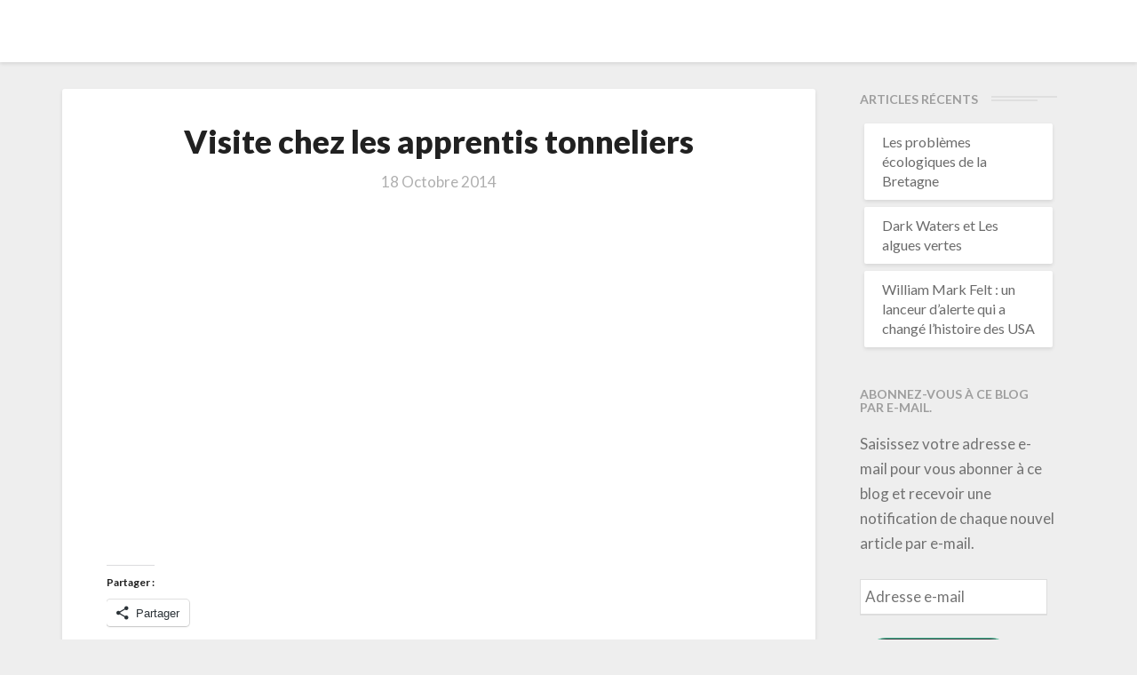

--- FILE ---
content_type: text/html; charset=UTF-8
request_url: https://classemediadupaty.org/2014/10/18/visite-chez-les-apprentis-tonneliers/
body_size: 16534
content:
<!DOCTYPE html>
<html xmlns="http://www.w3.org/1999/xhtml" lang="fr-FR">
<head>
  <meta charset="UTF-8" />
  <meta name="viewport" content="width=device-width" />
  <link rel="profile" href="http://gmpg.org/xfn/11" />
  <link rel="pingback" href="https://classemediadupaty.org/xmlrpc.php" />

  <title>Visite chez les apprentis tonneliers</title>
<meta name='robots' content='max-image-preview:large' />
<link rel='dns-prefetch' href='//secure.gravatar.com' />
<link rel='dns-prefetch' href='//stats.wp.com' />
<link rel='dns-prefetch' href='//fonts.googleapis.com' />
<link rel='dns-prefetch' href='//v0.wordpress.com' />
<link rel='dns-prefetch' href='//jetpack.wordpress.com' />
<link rel='dns-prefetch' href='//s0.wp.com' />
<link rel='dns-prefetch' href='//public-api.wordpress.com' />
<link rel='dns-prefetch' href='//0.gravatar.com' />
<link rel='dns-prefetch' href='//1.gravatar.com' />
<link rel='dns-prefetch' href='//2.gravatar.com' />
<link rel='dns-prefetch' href='//widgets.wp.com' />
<link rel='preconnect' href='//i0.wp.com' />
<link rel="alternate" type="application/rss+xml" title=" &raquo; Flux" href="https://classemediadupaty.org/feed/" />
<link rel="alternate" type="application/rss+xml" title=" &raquo; Flux des commentaires" href="https://classemediadupaty.org/comments/feed/" />
<link rel="alternate" type="application/rss+xml" title=" &raquo; Visite chez les apprentis tonneliers Flux des commentaires" href="https://classemediadupaty.org/2014/10/18/visite-chez-les-apprentis-tonneliers/feed/" />
<link rel="alternate" title="oEmbed (JSON)" type="application/json+oembed" href="https://classemediadupaty.org/wp-json/oembed/1.0/embed?url=https%3A%2F%2Fclassemediadupaty.org%2F2014%2F10%2F18%2Fvisite-chez-les-apprentis-tonneliers%2F" />
<link rel="alternate" title="oEmbed (XML)" type="text/xml+oembed" href="https://classemediadupaty.org/wp-json/oembed/1.0/embed?url=https%3A%2F%2Fclassemediadupaty.org%2F2014%2F10%2F18%2Fvisite-chez-les-apprentis-tonneliers%2F&#038;format=xml" />
<style id='wp-img-auto-sizes-contain-inline-css' type='text/css'>
img:is([sizes=auto i],[sizes^="auto," i]){contain-intrinsic-size:3000px 1500px}
/*# sourceURL=wp-img-auto-sizes-contain-inline-css */
</style>
<style id='wp-emoji-styles-inline-css' type='text/css'>

	img.wp-smiley, img.emoji {
		display: inline !important;
		border: none !important;
		box-shadow: none !important;
		height: 1em !important;
		width: 1em !important;
		margin: 0 0.07em !important;
		vertical-align: -0.1em !important;
		background: none !important;
		padding: 0 !important;
	}
/*# sourceURL=wp-emoji-styles-inline-css */
</style>
<style id='wp-block-library-inline-css' type='text/css'>
:root{--wp-block-synced-color:#7a00df;--wp-block-synced-color--rgb:122,0,223;--wp-bound-block-color:var(--wp-block-synced-color);--wp-editor-canvas-background:#ddd;--wp-admin-theme-color:#007cba;--wp-admin-theme-color--rgb:0,124,186;--wp-admin-theme-color-darker-10:#006ba1;--wp-admin-theme-color-darker-10--rgb:0,107,160.5;--wp-admin-theme-color-darker-20:#005a87;--wp-admin-theme-color-darker-20--rgb:0,90,135;--wp-admin-border-width-focus:2px}@media (min-resolution:192dpi){:root{--wp-admin-border-width-focus:1.5px}}.wp-element-button{cursor:pointer}:root .has-very-light-gray-background-color{background-color:#eee}:root .has-very-dark-gray-background-color{background-color:#313131}:root .has-very-light-gray-color{color:#eee}:root .has-very-dark-gray-color{color:#313131}:root .has-vivid-green-cyan-to-vivid-cyan-blue-gradient-background{background:linear-gradient(135deg,#00d084,#0693e3)}:root .has-purple-crush-gradient-background{background:linear-gradient(135deg,#34e2e4,#4721fb 50%,#ab1dfe)}:root .has-hazy-dawn-gradient-background{background:linear-gradient(135deg,#faaca8,#dad0ec)}:root .has-subdued-olive-gradient-background{background:linear-gradient(135deg,#fafae1,#67a671)}:root .has-atomic-cream-gradient-background{background:linear-gradient(135deg,#fdd79a,#004a59)}:root .has-nightshade-gradient-background{background:linear-gradient(135deg,#330968,#31cdcf)}:root .has-midnight-gradient-background{background:linear-gradient(135deg,#020381,#2874fc)}:root{--wp--preset--font-size--normal:16px;--wp--preset--font-size--huge:42px}.has-regular-font-size{font-size:1em}.has-larger-font-size{font-size:2.625em}.has-normal-font-size{font-size:var(--wp--preset--font-size--normal)}.has-huge-font-size{font-size:var(--wp--preset--font-size--huge)}.has-text-align-center{text-align:center}.has-text-align-left{text-align:left}.has-text-align-right{text-align:right}.has-fit-text{white-space:nowrap!important}#end-resizable-editor-section{display:none}.aligncenter{clear:both}.items-justified-left{justify-content:flex-start}.items-justified-center{justify-content:center}.items-justified-right{justify-content:flex-end}.items-justified-space-between{justify-content:space-between}.screen-reader-text{border:0;clip-path:inset(50%);height:1px;margin:-1px;overflow:hidden;padding:0;position:absolute;width:1px;word-wrap:normal!important}.screen-reader-text:focus{background-color:#ddd;clip-path:none;color:#444;display:block;font-size:1em;height:auto;left:5px;line-height:normal;padding:15px 23px 14px;text-decoration:none;top:5px;width:auto;z-index:100000}html :where(.has-border-color){border-style:solid}html :where([style*=border-top-color]){border-top-style:solid}html :where([style*=border-right-color]){border-right-style:solid}html :where([style*=border-bottom-color]){border-bottom-style:solid}html :where([style*=border-left-color]){border-left-style:solid}html :where([style*=border-width]){border-style:solid}html :where([style*=border-top-width]){border-top-style:solid}html :where([style*=border-right-width]){border-right-style:solid}html :where([style*=border-bottom-width]){border-bottom-style:solid}html :where([style*=border-left-width]){border-left-style:solid}html :where(img[class*=wp-image-]){height:auto;max-width:100%}:where(figure){margin:0 0 1em}html :where(.is-position-sticky){--wp-admin--admin-bar--position-offset:var(--wp-admin--admin-bar--height,0px)}@media screen and (max-width:600px){html :where(.is-position-sticky){--wp-admin--admin-bar--position-offset:0px}}

/*# sourceURL=wp-block-library-inline-css */
</style><link rel='stylesheet' id='wpsite_follow_us_badges_widget_css-css' href='https://classemediadupaty.org/wp-content/plugins/wpsite-follow-us-badges/css/wpsite-follow-us-badges.css?ver=3.1.10' type='text/css' media='all' />
<style id='global-styles-inline-css' type='text/css'>
:root{--wp--preset--aspect-ratio--square: 1;--wp--preset--aspect-ratio--4-3: 4/3;--wp--preset--aspect-ratio--3-4: 3/4;--wp--preset--aspect-ratio--3-2: 3/2;--wp--preset--aspect-ratio--2-3: 2/3;--wp--preset--aspect-ratio--16-9: 16/9;--wp--preset--aspect-ratio--9-16: 9/16;--wp--preset--color--black: #000000;--wp--preset--color--cyan-bluish-gray: #abb8c3;--wp--preset--color--white: #ffffff;--wp--preset--color--pale-pink: #f78da7;--wp--preset--color--vivid-red: #cf2e2e;--wp--preset--color--luminous-vivid-orange: #ff6900;--wp--preset--color--luminous-vivid-amber: #fcb900;--wp--preset--color--light-green-cyan: #7bdcb5;--wp--preset--color--vivid-green-cyan: #00d084;--wp--preset--color--pale-cyan-blue: #8ed1fc;--wp--preset--color--vivid-cyan-blue: #0693e3;--wp--preset--color--vivid-purple: #9b51e0;--wp--preset--gradient--vivid-cyan-blue-to-vivid-purple: linear-gradient(135deg,rgb(6,147,227) 0%,rgb(155,81,224) 100%);--wp--preset--gradient--light-green-cyan-to-vivid-green-cyan: linear-gradient(135deg,rgb(122,220,180) 0%,rgb(0,208,130) 100%);--wp--preset--gradient--luminous-vivid-amber-to-luminous-vivid-orange: linear-gradient(135deg,rgb(252,185,0) 0%,rgb(255,105,0) 100%);--wp--preset--gradient--luminous-vivid-orange-to-vivid-red: linear-gradient(135deg,rgb(255,105,0) 0%,rgb(207,46,46) 100%);--wp--preset--gradient--very-light-gray-to-cyan-bluish-gray: linear-gradient(135deg,rgb(238,238,238) 0%,rgb(169,184,195) 100%);--wp--preset--gradient--cool-to-warm-spectrum: linear-gradient(135deg,rgb(74,234,220) 0%,rgb(151,120,209) 20%,rgb(207,42,186) 40%,rgb(238,44,130) 60%,rgb(251,105,98) 80%,rgb(254,248,76) 100%);--wp--preset--gradient--blush-light-purple: linear-gradient(135deg,rgb(255,206,236) 0%,rgb(152,150,240) 100%);--wp--preset--gradient--blush-bordeaux: linear-gradient(135deg,rgb(254,205,165) 0%,rgb(254,45,45) 50%,rgb(107,0,62) 100%);--wp--preset--gradient--luminous-dusk: linear-gradient(135deg,rgb(255,203,112) 0%,rgb(199,81,192) 50%,rgb(65,88,208) 100%);--wp--preset--gradient--pale-ocean: linear-gradient(135deg,rgb(255,245,203) 0%,rgb(182,227,212) 50%,rgb(51,167,181) 100%);--wp--preset--gradient--electric-grass: linear-gradient(135deg,rgb(202,248,128) 0%,rgb(113,206,126) 100%);--wp--preset--gradient--midnight: linear-gradient(135deg,rgb(2,3,129) 0%,rgb(40,116,252) 100%);--wp--preset--font-size--small: 13px;--wp--preset--font-size--medium: 20px;--wp--preset--font-size--large: 36px;--wp--preset--font-size--x-large: 42px;--wp--preset--spacing--20: 0.44rem;--wp--preset--spacing--30: 0.67rem;--wp--preset--spacing--40: 1rem;--wp--preset--spacing--50: 1.5rem;--wp--preset--spacing--60: 2.25rem;--wp--preset--spacing--70: 3.38rem;--wp--preset--spacing--80: 5.06rem;--wp--preset--shadow--natural: 6px 6px 9px rgba(0, 0, 0, 0.2);--wp--preset--shadow--deep: 12px 12px 50px rgba(0, 0, 0, 0.4);--wp--preset--shadow--sharp: 6px 6px 0px rgba(0, 0, 0, 0.2);--wp--preset--shadow--outlined: 6px 6px 0px -3px rgb(255, 255, 255), 6px 6px rgb(0, 0, 0);--wp--preset--shadow--crisp: 6px 6px 0px rgb(0, 0, 0);}:where(.is-layout-flex){gap: 0.5em;}:where(.is-layout-grid){gap: 0.5em;}body .is-layout-flex{display: flex;}.is-layout-flex{flex-wrap: wrap;align-items: center;}.is-layout-flex > :is(*, div){margin: 0;}body .is-layout-grid{display: grid;}.is-layout-grid > :is(*, div){margin: 0;}:where(.wp-block-columns.is-layout-flex){gap: 2em;}:where(.wp-block-columns.is-layout-grid){gap: 2em;}:where(.wp-block-post-template.is-layout-flex){gap: 1.25em;}:where(.wp-block-post-template.is-layout-grid){gap: 1.25em;}.has-black-color{color: var(--wp--preset--color--black) !important;}.has-cyan-bluish-gray-color{color: var(--wp--preset--color--cyan-bluish-gray) !important;}.has-white-color{color: var(--wp--preset--color--white) !important;}.has-pale-pink-color{color: var(--wp--preset--color--pale-pink) !important;}.has-vivid-red-color{color: var(--wp--preset--color--vivid-red) !important;}.has-luminous-vivid-orange-color{color: var(--wp--preset--color--luminous-vivid-orange) !important;}.has-luminous-vivid-amber-color{color: var(--wp--preset--color--luminous-vivid-amber) !important;}.has-light-green-cyan-color{color: var(--wp--preset--color--light-green-cyan) !important;}.has-vivid-green-cyan-color{color: var(--wp--preset--color--vivid-green-cyan) !important;}.has-pale-cyan-blue-color{color: var(--wp--preset--color--pale-cyan-blue) !important;}.has-vivid-cyan-blue-color{color: var(--wp--preset--color--vivid-cyan-blue) !important;}.has-vivid-purple-color{color: var(--wp--preset--color--vivid-purple) !important;}.has-black-background-color{background-color: var(--wp--preset--color--black) !important;}.has-cyan-bluish-gray-background-color{background-color: var(--wp--preset--color--cyan-bluish-gray) !important;}.has-white-background-color{background-color: var(--wp--preset--color--white) !important;}.has-pale-pink-background-color{background-color: var(--wp--preset--color--pale-pink) !important;}.has-vivid-red-background-color{background-color: var(--wp--preset--color--vivid-red) !important;}.has-luminous-vivid-orange-background-color{background-color: var(--wp--preset--color--luminous-vivid-orange) !important;}.has-luminous-vivid-amber-background-color{background-color: var(--wp--preset--color--luminous-vivid-amber) !important;}.has-light-green-cyan-background-color{background-color: var(--wp--preset--color--light-green-cyan) !important;}.has-vivid-green-cyan-background-color{background-color: var(--wp--preset--color--vivid-green-cyan) !important;}.has-pale-cyan-blue-background-color{background-color: var(--wp--preset--color--pale-cyan-blue) !important;}.has-vivid-cyan-blue-background-color{background-color: var(--wp--preset--color--vivid-cyan-blue) !important;}.has-vivid-purple-background-color{background-color: var(--wp--preset--color--vivid-purple) !important;}.has-black-border-color{border-color: var(--wp--preset--color--black) !important;}.has-cyan-bluish-gray-border-color{border-color: var(--wp--preset--color--cyan-bluish-gray) !important;}.has-white-border-color{border-color: var(--wp--preset--color--white) !important;}.has-pale-pink-border-color{border-color: var(--wp--preset--color--pale-pink) !important;}.has-vivid-red-border-color{border-color: var(--wp--preset--color--vivid-red) !important;}.has-luminous-vivid-orange-border-color{border-color: var(--wp--preset--color--luminous-vivid-orange) !important;}.has-luminous-vivid-amber-border-color{border-color: var(--wp--preset--color--luminous-vivid-amber) !important;}.has-light-green-cyan-border-color{border-color: var(--wp--preset--color--light-green-cyan) !important;}.has-vivid-green-cyan-border-color{border-color: var(--wp--preset--color--vivid-green-cyan) !important;}.has-pale-cyan-blue-border-color{border-color: var(--wp--preset--color--pale-cyan-blue) !important;}.has-vivid-cyan-blue-border-color{border-color: var(--wp--preset--color--vivid-cyan-blue) !important;}.has-vivid-purple-border-color{border-color: var(--wp--preset--color--vivid-purple) !important;}.has-vivid-cyan-blue-to-vivid-purple-gradient-background{background: var(--wp--preset--gradient--vivid-cyan-blue-to-vivid-purple) !important;}.has-light-green-cyan-to-vivid-green-cyan-gradient-background{background: var(--wp--preset--gradient--light-green-cyan-to-vivid-green-cyan) !important;}.has-luminous-vivid-amber-to-luminous-vivid-orange-gradient-background{background: var(--wp--preset--gradient--luminous-vivid-amber-to-luminous-vivid-orange) !important;}.has-luminous-vivid-orange-to-vivid-red-gradient-background{background: var(--wp--preset--gradient--luminous-vivid-orange-to-vivid-red) !important;}.has-very-light-gray-to-cyan-bluish-gray-gradient-background{background: var(--wp--preset--gradient--very-light-gray-to-cyan-bluish-gray) !important;}.has-cool-to-warm-spectrum-gradient-background{background: var(--wp--preset--gradient--cool-to-warm-spectrum) !important;}.has-blush-light-purple-gradient-background{background: var(--wp--preset--gradient--blush-light-purple) !important;}.has-blush-bordeaux-gradient-background{background: var(--wp--preset--gradient--blush-bordeaux) !important;}.has-luminous-dusk-gradient-background{background: var(--wp--preset--gradient--luminous-dusk) !important;}.has-pale-ocean-gradient-background{background: var(--wp--preset--gradient--pale-ocean) !important;}.has-electric-grass-gradient-background{background: var(--wp--preset--gradient--electric-grass) !important;}.has-midnight-gradient-background{background: var(--wp--preset--gradient--midnight) !important;}.has-small-font-size{font-size: var(--wp--preset--font-size--small) !important;}.has-medium-font-size{font-size: var(--wp--preset--font-size--medium) !important;}.has-large-font-size{font-size: var(--wp--preset--font-size--large) !important;}.has-x-large-font-size{font-size: var(--wp--preset--font-size--x-large) !important;}
/*# sourceURL=global-styles-inline-css */
</style>

<style id='classic-theme-styles-inline-css' type='text/css'>
/*! This file is auto-generated */
.wp-block-button__link{color:#fff;background-color:#32373c;border-radius:9999px;box-shadow:none;text-decoration:none;padding:calc(.667em + 2px) calc(1.333em + 2px);font-size:1.125em}.wp-block-file__button{background:#32373c;color:#fff;text-decoration:none}
/*# sourceURL=/wp-includes/css/classic-themes.min.css */
</style>
<link rel='stylesheet' id='writers-googlefonts-css' href='//fonts.googleapis.com/css?family=Lato:400,400italic,600,600italic,700,700i,900' type='text/css' media='all' />
<link rel='stylesheet' id='bootstrap-css' href='https://classemediadupaty.org/wp-content/themes/writers/css/bootstrap.css?ver=6.9' type='text/css' media='all' />
<link rel='stylesheet' id='writers-style-css' href='https://classemediadupaty.org/wp-content/themes/writers/style.css?ver=6.9' type='text/css' media='all' />
<link rel='stylesheet' id='font-awesome-css' href='https://classemediadupaty.org/wp-content/themes/writers/font-awesome/css/font-awesome.min.css?ver=6.9' type='text/css' media='all' />
<link rel='stylesheet' id='jetpack_likes-css' href='https://classemediadupaty.org/wp-content/plugins/jetpack/modules/likes/style.css?ver=15.4' type='text/css' media='all' />
<link rel='stylesheet' id='jetpack-subscriptions-css' href='https://classemediadupaty.org/wp-content/plugins/jetpack/_inc/build/subscriptions/subscriptions.min.css?ver=15.4' type='text/css' media='all' />
<link rel='stylesheet' id='newsletter-css' href='https://classemediadupaty.org/wp-content/plugins/newsletter/style.css?ver=9.1.0' type='text/css' media='all' />
<link rel='stylesheet' id='sharedaddy-css' href='https://classemediadupaty.org/wp-content/plugins/jetpack/modules/sharedaddy/sharing.css?ver=15.4' type='text/css' media='all' />
<link rel='stylesheet' id='social-logos-css' href='https://classemediadupaty.org/wp-content/plugins/jetpack/_inc/social-logos/social-logos.min.css?ver=15.4' type='text/css' media='all' />
<script type="text/javascript" src="https://classemediadupaty.org/wp-includes/js/jquery/jquery.min.js?ver=3.7.1" id="jquery-core-js"></script>
<script type="text/javascript" src="https://classemediadupaty.org/wp-includes/js/jquery/jquery-migrate.min.js?ver=3.4.1" id="jquery-migrate-js"></script>
<link rel="https://api.w.org/" href="https://classemediadupaty.org/wp-json/" /><link rel="alternate" title="JSON" type="application/json" href="https://classemediadupaty.org/wp-json/wp/v2/posts/1734" /><link rel="EditURI" type="application/rsd+xml" title="RSD" href="https://classemediadupaty.org/xmlrpc.php?rsd" />
<meta name="generator" content="WordPress 6.9" />
<link rel="canonical" href="https://classemediadupaty.org/2014/10/18/visite-chez-les-apprentis-tonneliers/" />
<link rel='shortlink' href='https://wp.me/p6SXX1-rY' />
	<style>img#wpstats{display:none}</style>
			<style type="text/css">	.site-header { background: ; }.footer-widgets h3 { color: ; }.site-footer { background: ; }.footer-widget-wrapper { background: ; } .row.site-info { color: ; } #secondary h3.widget-title, #secondary h4.widget-title { color: ; } #secondary .widget li, #secondary .textwidget, #secondary .tagcloud { background: ; } #secondary .widget a { color: ; } .navbar-default,.navbar-default li>.dropdown-menu, .navbar-default .navbar-nav .open .dropdown-menu > .active > a, .navbar-default .navbar-nav .open .dr { background-color: ; } .navbar-default .navbar-nav>li>a, .navbar-default li>.dropdown-menu>li>a { color: ; } .navbar-default .navbar-brand, .navbar-default .navbar-brand:hover, .navbar-default .navbar-brand:focus { color: ; } h1.entry-title, .entry-header .entry-title a { color: ; } .entry-content, .entry-summary, .post-feed-wrapper p { color: ; } h5.entry-date, h5.entry-date a { color: ; } .top-widgets { background: ; } .top-widgets h3 { color: ; } .top-widgets, .top-widgets p { color: ; } .bottom-widgets { background: ; } .bottom-widgets h3 { color: ; } .frontpage-site-title { color: ; } .frontpage-site-description { color: ; } .bottom-widgets, .bottom-widgets p { color: ; } .footer-widgets, .footer-widgets p { color: ; } .home .lh-nav-bg-transform .navbar-nav>li>a { color: ; } .home .lh-nav-bg-transform.navbar-default .navbar-brand { color: ; }
	body, #secondary h4.widget-title { background-color: ; }
	@media (max-width:767px){	 .lh-nav-bg-transform button.navbar-toggle, .navbar-toggle, .navbar-default .navbar-toggle:hover, .navbar-default .navbar-toggle:focus { background-color: ; } .home .lh-nav-bg-transform, .navbar-default .navbar-toggle .icon-bar, .navbar-default .navbar-toggle:focus .icon-bar, .navbar-default .navbar-toggle:hover .icon-bar { background-color:  !important; } .navbar-default .navbar-nav .open .dropdown-menu>li>a, .home .lh-nav-bg-transform .navbar-nav>li>a {color: ; } .home .lh-nav-bg-transform.navbar-default .navbar-brand { color: ; }}</style>
	<style type="text/css">.recentcomments a{display:inline !important;padding:0 !important;margin:0 !important;}</style>		<style type="text/css" id="writers-header-css">
				.site-header {
			background: url(https://classemediadupaty.org/wp-content/uploads/2023/01/cropped-IMG_6243-2-scaled-1.jpg) no-repeat scroll top;
								background-size: cover;
									}
												.site-title,
				.site-description {
					color: #fff;
				}
				.site-title::after{
					background: #fff;
					content:"";       
				}
				
				</style>
				
<!-- Jetpack Open Graph Tags -->
<meta property="og:type" content="article" />
<meta property="og:title" content="Visite chez les apprentis tonneliers" />
<meta property="og:url" content="https://classemediadupaty.org/2014/10/18/visite-chez-les-apprentis-tonneliers/" />
<meta property="og:description" content="Voir l&rsquo;article pour en savoir plus." />
<meta property="article:published_time" content="2014-10-18T07:33:03+00:00" />
<meta property="article:modified_time" content="2014-10-18T07:33:03+00:00" />
<meta property="og:image" content="http://img.youtube.com/vi/QIkTzeNGD_s/0.jpg" />
<meta property="og:image:secure_url" content="https://img.youtube.com/vi/QIkTzeNGD_s/0.jpg" />
<meta property="og:image:width" content="512" />
<meta property="og:image:height" content="512" />
<meta property="og:image:alt" content="" />
<meta property="og:locale" content="fr_FR" />
<meta property="og:video:type" content="text/html" />
<meta property="og:video" content="http://www.youtube.com/embed/QIkTzeNGD_s" />
<meta property="og:video:secure_url" content="https://www.youtube.com/embed/QIkTzeNGD_s" />
<meta name="twitter:text:title" content="Visite chez les apprentis tonneliers" />
<meta name="twitter:image" content="http://img.youtube.com/vi/QIkTzeNGD_s/0.jpg?w=640" />
<meta name="twitter:card" content="summary_large_image" />
<meta name="twitter:description" content="Vidéo." />

<!-- End Jetpack Open Graph Tags -->
<link rel="icon" href="https://i0.wp.com/classemediadupaty.org/wp-content/uploads/2018/10/cropped-logoarchimediaBAT.jpg?fit=32%2C32&#038;ssl=1" sizes="32x32" />
<link rel="icon" href="https://i0.wp.com/classemediadupaty.org/wp-content/uploads/2018/10/cropped-logoarchimediaBAT.jpg?fit=192%2C192&#038;ssl=1" sizes="192x192" />
<link rel="apple-touch-icon" href="https://i0.wp.com/classemediadupaty.org/wp-content/uploads/2018/10/cropped-logoarchimediaBAT.jpg?fit=180%2C180&#038;ssl=1" />
<meta name="msapplication-TileImage" content="https://i0.wp.com/classemediadupaty.org/wp-content/uploads/2018/10/cropped-logoarchimediaBAT.jpg?fit=270%2C270&#038;ssl=1" />
</head>

<body class="wp-singular post-template-default single single-post postid-1734 single-format-standard wp-theme-writers">
  <div id="page" class="hfeed site">
    <header id="masthead"  role="banner">
      <nav class="navbar lh-nav-bg-transform navbar-default navbar-fixed-top navbar-left" role="navigation"> 
        <!-- Brand and toggle get grouped for better mobile display --> 
        <div class="container" id="navigation_menu">
          <div class="navbar-header"> 


<!-- Beta, please use with care, only for developers, you need to add navigation links in the list
<script>
  (function($){
  
  $(".menu-icon").on("click", function(){
      $(this).toggleClass("open");
      $(".container").toggleClass("nav-open");
      $("nav ul li").toggleClass("animate");
  });
  
})(jQuery);
</script>
-->

<a href="https://classemediadupaty.org/">
  <div class="navbar-brand"></div></a>
</div> 

          </div><!--#container-->
        </nav>


        
    </header>    

 <div id="content" class="site-content"><div class="container">
	<div class="row">
		<div id="primary" class="col-md-9 content-area">
			<main id="main" role="main">
								
<article id="post-1734"  class="post-content post-1734 post type-post status-publish format-standard hentry category-classe-medias">

	

	<header class="entry-header">	

		<span class="screen-reader-text">Visite chez les apprentis tonneliers</span>

		



	<h1 class="entry-title">Visite chez les apprentis tonneliers</h1>

	<div class="entry-meta">
		<h5 class="entry-date"><time class="entry-date" datetime="2014-10-18T08:33:03+02:00" pubdate>18 octobre 2014 </time></h5>
	</div><!-- .entry-meta -->
</header><!-- .entry-header -->

<div class="entry-content">
	<p><iframe title="Tonnellerie" width="640" height="360" src="https://www.youtube.com/embed/QIkTzeNGD_s?feature=oembed" frameborder="0" allow="accelerometer; autoplay; clipboard-write; encrypted-media; gyroscope; picture-in-picture; web-share" referrerpolicy="strict-origin-when-cross-origin" allowfullscreen></iframe></p>
<div class="sharedaddy sd-sharing-enabled"><div class="robots-nocontent sd-block sd-social sd-social-icon-text sd-sharing"><h3 class="sd-title">Partager :</h3><div class="sd-content"><ul><li><a href="#" class="sharing-anchor sd-button share-more"><span>Partager</span></a></li><li class="share-end"></li></ul><div class="sharing-hidden"><div class="inner" style="display: none;"><ul><li class="share-facebook"><a rel="nofollow noopener noreferrer"
				data-shared="sharing-facebook-1734"
				class="share-facebook sd-button share-icon"
				href="https://classemediadupaty.org/2014/10/18/visite-chez-les-apprentis-tonneliers/?share=facebook"
				target="_blank"
				aria-labelledby="sharing-facebook-1734"
				>
				<span id="sharing-facebook-1734" hidden>Cliquez pour partager sur Facebook(ouvre dans une nouvelle fenêtre)</span>
				<span>Facebook</span>
			</a></li><li class="share-twitter"><a rel="nofollow noopener noreferrer"
				data-shared="sharing-twitter-1734"
				class="share-twitter sd-button share-icon"
				href="https://classemediadupaty.org/2014/10/18/visite-chez-les-apprentis-tonneliers/?share=twitter"
				target="_blank"
				aria-labelledby="sharing-twitter-1734"
				>
				<span id="sharing-twitter-1734" hidden>Cliquer pour partager sur X(ouvre dans une nouvelle fenêtre)</span>
				<span>X</span>
			</a></li><li class="share-jetpack-whatsapp"><a rel="nofollow noopener noreferrer"
				data-shared="sharing-whatsapp-1734"
				class="share-jetpack-whatsapp sd-button share-icon"
				href="https://classemediadupaty.org/2014/10/18/visite-chez-les-apprentis-tonneliers/?share=jetpack-whatsapp"
				target="_blank"
				aria-labelledby="sharing-whatsapp-1734"
				>
				<span id="sharing-whatsapp-1734" hidden>Cliquez pour partager sur WhatsApp(ouvre dans une nouvelle fenêtre)</span>
				<span>WhatsApp</span>
			</a></li><li class="share-tumblr"><a rel="nofollow noopener noreferrer"
				data-shared="sharing-tumblr-1734"
				class="share-tumblr sd-button share-icon"
				href="https://classemediadupaty.org/2014/10/18/visite-chez-les-apprentis-tonneliers/?share=tumblr"
				target="_blank"
				aria-labelledby="sharing-tumblr-1734"
				>
				<span id="sharing-tumblr-1734" hidden>Cliquez pour partager sur Tumblr(ouvre dans une nouvelle fenêtre)</span>
				<span>Tumblr</span>
			</a></li><li class="share-email"><a rel="nofollow noopener noreferrer"
				data-shared="sharing-email-1734"
				class="share-email sd-button share-icon"
				href="mailto:?subject=%5BArticle%20partag%C3%A9%5D%20Visite%20chez%20les%20apprentis%20tonneliers&#038;body=https%3A%2F%2Fclassemediadupaty.org%2F2014%2F10%2F18%2Fvisite-chez-les-apprentis-tonneliers%2F&#038;share=email"
				target="_blank"
				aria-labelledby="sharing-email-1734"
				data-email-share-error-title="Votre messagerie est-elle configurée ?" data-email-share-error-text="Si vous rencontrez des problèmes de partage par e-mail, votre messagerie n’est peut-être pas configurée pour votre navigateur. Vous devrez peut-être créer vous-même une nouvelle messagerie." data-email-share-nonce="a2e69b50de" data-email-share-track-url="https://classemediadupaty.org/2014/10/18/visite-chez-les-apprentis-tonneliers/?share=email">
				<span id="sharing-email-1734" hidden>Cliquer pour envoyer un lien par e-mail à un ami(ouvre dans une nouvelle fenêtre)</span>
				<span>E-mail</span>
			</a></li><li class="share-end"></li></ul></div></div></div></div></div><div class='sharedaddy sd-block sd-like jetpack-likes-widget-wrapper jetpack-likes-widget-unloaded' id='like-post-wrapper-101758183-1734-6967220a80e11' data-src='https://widgets.wp.com/likes/?ver=15.4#blog_id=101758183&amp;post_id=1734&amp;origin=classemediadupaty.org&amp;obj_id=101758183-1734-6967220a80e11' data-name='like-post-frame-101758183-1734-6967220a80e11' data-title='Aimer ou rebloguer'><h3 class="sd-title">J’aime ça :</h3><div class='likes-widget-placeholder post-likes-widget-placeholder' style='height: 55px;'><span class='button'><span>J’aime</span></span> <span class="loading">chargement&hellip;</span></div><span class='sd-text-color'></span><a class='sd-link-color'></a></div>
		</div><!-- .entry-content -->

	<footer class="entry-footer">
		<hr><div class="row"><div class="col-md-6 cattegories"><span class="cat-links">
		 <a href="https://classemediadupaty.org/category/classe-medias/" rel="category tag">Classe médias</a></span></div></div>	</footer><!-- .entry-footer -->
</article><!-- #post-## -->
			</main>
			<div>
				<div class="post-comments">
<div id="comments" class="comments-area">

			<h2 class="comments-title">
			4 Replies to &ldquo;Visite chez les apprentis tonneliers&rdquo;		</h2>

		<ol class="comment-list">
					<li id="comment-614" class="comment even thread-even depth-1 parent">
			<article id="div-comment-614" class="comment-body">
				<footer class="comment-meta">
					<div class="comment-author vcard">
						<img alt='' src='https://secure.gravatar.com/avatar/c3884e21324a70b4d1c286fc8543783df1d3cf082f2a75d3ac3512a6c1600344?s=50&#038;d=wavatar&#038;r=g' srcset='https://secure.gravatar.com/avatar/c3884e21324a70b4d1c286fc8543783df1d3cf082f2a75d3ac3512a6c1600344?s=100&#038;d=wavatar&#038;r=g 2x' class='avatar avatar-50 photo' height='50' width='50' decoding='async'/>						<b class="fn">ewen99</b> <span class="says">dit :</span>					</div><!-- .comment-author -->

					<div class="comment-metadata">
						<a href="https://classemediadupaty.org/2014/10/18/visite-chez-les-apprentis-tonneliers/#comment-614"><time datetime="2014-10-18T12:24:30+02:00">18 octobre 2014 à 12h24</time></a>					</div><!-- .comment-metadata -->

									</footer><!-- .comment-meta -->

				<div class="comment-content">
					<p>Un très beau reportage sur la tonnellerie bravo les filles !</p>
				</div><!-- .comment-content -->

				<div class="reply"><a rel="nofollow" class="comment-reply-link" href="https://classemediadupaty.org/2014/10/18/visite-chez-les-apprentis-tonneliers/?replytocom=614#respond" data-commentid="614" data-postid="1734" data-belowelement="div-comment-614" data-respondelement="respond" data-replyto="Répondre à ewen99" aria-label="Répondre à ewen99">Répondre</a></div>			</article><!-- .comment-body -->
		<ol class="children">
		<li id="comment-615" class="comment odd alt depth-2">
			<article id="div-comment-615" class="comment-body">
				<footer class="comment-meta">
					<div class="comment-author vcard">
						<img alt='' src='https://secure.gravatar.com/avatar/50554e84efcfac39e6b7142e78f5f8a71bff750f34c1ec58aeed96208c036d76?s=50&#038;d=wavatar&#038;r=g' srcset='https://secure.gravatar.com/avatar/50554e84efcfac39e6b7142e78f5f8a71bff750f34c1ec58aeed96208c036d76?s=100&#038;d=wavatar&#038;r=g 2x' class='avatar avatar-50 photo' height='50' width='50' decoding='async'/>						<b class="fn">leatexier33</b> <span class="says">dit :</span>					</div><!-- .comment-author -->

					<div class="comment-metadata">
						<a href="https://classemediadupaty.org/2014/10/18/visite-chez-les-apprentis-tonneliers/#comment-615"><time datetime="2014-10-18T12:59:45+02:00">18 octobre 2014 à 12h59</time></a>					</div><!-- .comment-metadata -->

									</footer><!-- .comment-meta -->

				<div class="comment-content">
					<p>merci</p>
				</div><!-- .comment-content -->

				<div class="reply"><a rel="nofollow" class="comment-reply-link" href="https://classemediadupaty.org/2014/10/18/visite-chez-les-apprentis-tonneliers/?replytocom=615#respond" data-commentid="615" data-postid="1734" data-belowelement="div-comment-615" data-respondelement="respond" data-replyto="Répondre à leatexier33" aria-label="Répondre à leatexier33">Répondre</a></div>			</article><!-- .comment-body -->
		</li><!-- #comment-## -->
</ol><!-- .children -->
</li><!-- #comment-## -->
		<li id="comment-616" class="comment even thread-odd thread-alt depth-1">
			<article id="div-comment-616" class="comment-body">
				<footer class="comment-meta">
					<div class="comment-author vcard">
						<img alt='' src='https://secure.gravatar.com/avatar/117b5dc0cd864db76bd44c8d492250f8d9323dc692820179d63558d9fbb330b3?s=50&#038;d=wavatar&#038;r=g' srcset='https://secure.gravatar.com/avatar/117b5dc0cd864db76bd44c8d492250f8d9323dc692820179d63558d9fbb330b3?s=100&#038;d=wavatar&#038;r=g 2x' class='avatar avatar-50 photo' height='50' width='50' loading='lazy' decoding='async'/>						<b class="fn">Mme Smutek</b> <span class="says">dit :</span>					</div><!-- .comment-author -->

					<div class="comment-metadata">
						<a href="https://classemediadupaty.org/2014/10/18/visite-chez-les-apprentis-tonneliers/#comment-616"><time datetime="2014-10-21T09:38:43+02:00">21 octobre 2014 à 9h38</time></a>					</div><!-- .comment-metadata -->

									</footer><!-- .comment-meta -->

				<div class="comment-content">
					<p>Merci les filles pour ce beau reportage. Un sujet intéressant et très instructif.</p>
				</div><!-- .comment-content -->

				<div class="reply"><a rel="nofollow" class="comment-reply-link" href="https://classemediadupaty.org/2014/10/18/visite-chez-les-apprentis-tonneliers/?replytocom=616#respond" data-commentid="616" data-postid="1734" data-belowelement="div-comment-616" data-respondelement="respond" data-replyto="Répondre à Mme Smutek" aria-label="Répondre à Mme Smutek">Répondre</a></div>			</article><!-- .comment-body -->
		</li><!-- #comment-## -->
		<li id="comment-617" class="comment odd alt thread-even depth-1">
			<article id="div-comment-617" class="comment-body">
				<footer class="comment-meta">
					<div class="comment-author vcard">
						<img alt='' src='https://secure.gravatar.com/avatar/7b8331805973962eea926cbe7a45e660eecffe944a2863985a4716f04466a154?s=50&#038;d=wavatar&#038;r=g' srcset='https://secure.gravatar.com/avatar/7b8331805973962eea926cbe7a45e660eecffe944a2863985a4716f04466a154?s=100&#038;d=wavatar&#038;r=g 2x' class='avatar avatar-50 photo' height='50' width='50' loading='lazy' decoding='async'/>						<b class="fn"><a href="http://gravatar.com/willis2912" class="url" rel="ugc external nofollow">willis2912</a></b> <span class="says">dit :</span>					</div><!-- .comment-author -->

					<div class="comment-metadata">
						<a href="https://classemediadupaty.org/2014/10/18/visite-chez-les-apprentis-tonneliers/#comment-617"><time datetime="2014-10-21T19:16:40+02:00">21 octobre 2014 à 19h16</time></a>					</div><!-- .comment-metadata -->

									</footer><!-- .comment-meta -->

				<div class="comment-content">
					<p>C&rsquo;est un bon reportage qui nous donne beaucoup d&rsquo;info !!!</p>
				</div><!-- .comment-content -->

				<div class="reply"><a rel="nofollow" class="comment-reply-link" href="https://classemediadupaty.org/2014/10/18/visite-chez-les-apprentis-tonneliers/?replytocom=617#respond" data-commentid="617" data-postid="1734" data-belowelement="div-comment-617" data-respondelement="respond" data-replyto="Répondre à willis2912" aria-label="Répondre à willis2912">Répondre</a></div>			</article><!-- .comment-body -->
		</li><!-- #comment-## -->
		</ol><!-- .comment-list -->

		
		
	
	
		<div id="respond" class="comment-respond">
			<h3 id="reply-title" class="comment-reply-title">Laisser un commentaire<small><a rel="nofollow" id="cancel-comment-reply-link" href="/2014/10/18/visite-chez-les-apprentis-tonneliers/#respond" style="display:none;">Annuler la réponse.</a></small></h3>			<form id="commentform" class="comment-form">
				<iframe
					title="Formulaire de commentaire"
					src="https://jetpack.wordpress.com/jetpack-comment/?blogid=101758183&#038;postid=1734&#038;comment_registration=0&#038;require_name_email=1&#038;stc_enabled=1&#038;stb_enabled=1&#038;show_avatars=1&#038;avatar_default=wavatar&#038;greeting=Laisser+un+commentaire&#038;jetpack_comments_nonce=cd7718d6e4&#038;greeting_reply=R%C3%A9pondre+%C3%A0+%25s&#038;color_scheme=light&#038;lang=fr_FR&#038;jetpack_version=15.4&#038;iframe_unique_id=1&#038;show_cookie_consent=10&#038;has_cookie_consent=0&#038;is_current_user_subscribed=0&#038;token_key=%3Bnormal%3B&#038;sig=26404f85e0b1ecc8c7ebd8faadcdff70ef7933a7#parent=https%3A%2F%2Fclassemediadupaty.org%2F2014%2F10%2F18%2Fvisite-chez-les-apprentis-tonneliers%2F"
											name="jetpack_remote_comment"
						style="width:100%; height: 430px; border:0;"
										class="jetpack_remote_comment"
					id="jetpack_remote_comment"
					sandbox="allow-same-origin allow-top-navigation allow-scripts allow-forms allow-popups"
				>
									</iframe>
									<!--[if !IE]><!-->
					<script>
						document.addEventListener('DOMContentLoaded', function () {
							var commentForms = document.getElementsByClassName('jetpack_remote_comment');
							for (var i = 0; i < commentForms.length; i++) {
								commentForms[i].allowTransparency = false;
								commentForms[i].scrolling = 'no';
							}
						});
					</script>
					<!--<![endif]-->
							</form>
		</div>

		
		<input type="hidden" name="comment_parent" id="comment_parent" value="" />

		<p class="akismet_comment_form_privacy_notice">Ce site utilise Akismet pour réduire les indésirables. <a href="https://akismet.com/privacy/" target="_blank" rel="nofollow noopener">En savoir plus sur la façon dont les données de vos commentaires sont traitées</a>.</p>
</div><!-- #comments -->
</div>			</div>			

			<div class="post-navigation">				
					<nav class="navigation" role="navigation">
		<h2 class="screen-reader-text">Post navigation</h2>
		<div class="nav-links">
			<div class="row">
				<!-- Get Next Post -->
									<div class="col-md-6 prev-post">
						<a class="" href="https://classemediadupaty.org/2014/10/17/la-semaine-du-respect-au-college-duapaty/"><span class="next-prev-text">PREVIOUS 						</span><br>La semaine du respect au collège Duapaty</a>
					</div>
					
											<div class="col-md-6 next-post">
							<a class="" href="https://classemediadupaty.org/2014/10/20/chaude-ambiance-au-cross-du-college/"><span class="next-prev-text">
								 NEXT</span><br>Chaude ambiance au cross du collège !</a>
							</div>
							
							<!-- Get Previous Post -->


						</div>
					</div><!-- .nav-links -->
				</nav><!-- .navigation-->
							</div>
			</div><!-- #primary -->
	<div id="secondary" class="col-md-3 sidebar widget-area" role="complementary">
       
		<aside id="recent-posts-2" class="widget widget_recent_entries">
		<div class="sidebar-headline-wrapper"><div class="widget-title-lines"></div><h4 class="widget-title">Articles récents</h4></div>
		<ul>
											<li>
					<a href="https://classemediadupaty.org/2025/12/10/les-problemes-ecologiques-de-la-bretagne/">Les problèmes écologiques de la Bretagne</a>
									</li>
											<li>
					<a href="https://classemediadupaty.org/2025/12/10/dark-waters-et-les-algues-vertes/">Dark Waters et Les algues vertes</a>
									</li>
											<li>
					<a href="https://classemediadupaty.org/2025/11/19/william-mark-felt-un-lanceur-dalerte-qui-a-change-lhistoire-des-usa/">William Mark Felt : un lanceur d’alerte qui a changé l’histoire des USA</a>
									</li>
					</ul>

		</aside><aside id="blog_subscription-4" class="widget widget_blog_subscription jetpack_subscription_widget"><div class="sidebar-headline-wrapper"><div class="widget-title-lines"></div><h4 class="widget-title">Abonnez-vous à ce blog par e-mail.</h4></div>
			<div class="wp-block-jetpack-subscriptions__container">
			<form action="#" method="post" accept-charset="utf-8" id="subscribe-blog-blog_subscription-4"
				data-blog="101758183"
				data-post_access_level="everybody" >
									<div id="subscribe-text"><p>Saisissez votre adresse e-mail pour vous abonner à ce blog et recevoir une notification de chaque nouvel article par e-mail.</p>
</div>
										<p id="subscribe-email">
						<label id="jetpack-subscribe-label"
							class="screen-reader-text"
							for="subscribe-field-blog_subscription-4">
							Adresse e-mail						</label>
						<input type="email" name="email" autocomplete="email" required="required"
																					value=""
							id="subscribe-field-blog_subscription-4"
							placeholder="Adresse e-mail"
						/>
					</p>

					<p id="subscribe-submit"
											>
						<input type="hidden" name="action" value="subscribe"/>
						<input type="hidden" name="source" value="https://classemediadupaty.org/2014/10/18/visite-chez-les-apprentis-tonneliers/"/>
						<input type="hidden" name="sub-type" value="widget"/>
						<input type="hidden" name="redirect_fragment" value="subscribe-blog-blog_subscription-4"/>
						<input type="hidden" id="_wpnonce" name="_wpnonce" value="f54fb37107" /><input type="hidden" name="_wp_http_referer" value="/2014/10/18/visite-chez-les-apprentis-tonneliers/" />						<button type="submit"
															class="wp-block-button__link"
																					name="jetpack_subscriptions_widget"
						>
							Abonnez-vous						</button>
					</p>
							</form>
							<div class="wp-block-jetpack-subscriptions__subscount">
					Rejoignez les 117 autres abonnés				</div>
						</div>
			
</aside><aside id="categories-2" class="widget widget_categories"><div class="sidebar-headline-wrapper"><div class="widget-title-lines"></div><h4 class="widget-title">Catégories</h4></div><form action="https://classemediadupaty.org" method="get"><label class="screen-reader-text" for="cat">Catégories</label><select  name='cat' id='cat' class='postform'>
	<option value='-1'>Sélectionner une catégorie</option>
	<option class="level-0" value="2">Allemand</option>
	<option class="level-0" value="3">Anglais</option>
	<option class="level-0" value="4">Arts plastiques</option>
	<option class="level-0" value="5">Classe médias</option>
	<option class="level-0" value="815">Club Presse</option>
	<option class="level-0" value="837">EcoJournaliste</option>
	<option class="level-0" value="6">Espagnol</option>
	<option class="level-0" value="7">français</option>
	<option class="level-0" value="635">GEORGE MICHAEL</option>
	<option class="level-0" value="8">Histoire-géorgaphie-éducation civique</option>
	<option class="level-0" value="9">Italien</option>
	<option class="level-0" value="10">mathématiques</option>
	<option class="level-0" value="11">métiers</option>
	<option class="level-0" value="12">Mondial foot ISF</option>
	<option class="level-0" value="13">Musique</option>
	<option class="level-0" value="1">Non classé</option>
	<option class="level-0" value="14">Numérique</option>
	<option class="level-0" value="15">Sciences</option>
	<option class="level-0" value="16">sorties</option>
	<option class="level-0" value="17">Sport</option>
	<option class="level-0" value="18">SVT</option>
	<option class="level-0" value="20">Vie du collège</option>
	<option class="level-0" value="21">visites</option>
</select>
</form><script type="text/javascript">
/* <![CDATA[ */

( ( dropdownId ) => {
	const dropdown = document.getElementById( dropdownId );
	function onSelectChange() {
		setTimeout( () => {
			if ( 'escape' === dropdown.dataset.lastkey ) {
				return;
			}
			if ( dropdown.value && parseInt( dropdown.value ) > 0 && dropdown instanceof HTMLSelectElement ) {
				dropdown.parentElement.submit();
			}
		}, 250 );
	}
	function onKeyUp( event ) {
		if ( 'Escape' === event.key ) {
			dropdown.dataset.lastkey = 'escape';
		} else {
			delete dropdown.dataset.lastkey;
		}
	}
	function onClick() {
		delete dropdown.dataset.lastkey;
	}
	dropdown.addEventListener( 'keyup', onKeyUp );
	dropdown.addEventListener( 'click', onClick );
	dropdown.addEventListener( 'change', onSelectChange );
})( "cat" );

//# sourceURL=WP_Widget_Categories%3A%3Awidget
/* ]]> */
</script>
</aside><aside id="archives-2" class="widget widget_archive"><div class="sidebar-headline-wrapper"><div class="widget-title-lines"></div><h4 class="widget-title">Archives</h4></div>		<label class="screen-reader-text" for="archives-dropdown-2">Archives</label>
		<select id="archives-dropdown-2" name="archive-dropdown">
			
			<option value="">Sélectionner un mois</option>
				<option value='https://classemediadupaty.org/2025/12/'> décembre 2025 </option>
	<option value='https://classemediadupaty.org/2025/11/'> novembre 2025 </option>
	<option value='https://classemediadupaty.org/2025/10/'> octobre 2025 </option>
	<option value='https://classemediadupaty.org/2025/06/'> juin 2025 </option>
	<option value='https://classemediadupaty.org/2025/05/'> mai 2025 </option>
	<option value='https://classemediadupaty.org/2025/04/'> avril 2025 </option>
	<option value='https://classemediadupaty.org/2025/03/'> mars 2025 </option>
	<option value='https://classemediadupaty.org/2025/02/'> février 2025 </option>
	<option value='https://classemediadupaty.org/2025/01/'> janvier 2025 </option>
	<option value='https://classemediadupaty.org/2024/12/'> décembre 2024 </option>
	<option value='https://classemediadupaty.org/2024/11/'> novembre 2024 </option>
	<option value='https://classemediadupaty.org/2024/10/'> octobre 2024 </option>
	<option value='https://classemediadupaty.org/2024/07/'> juillet 2024 </option>
	<option value='https://classemediadupaty.org/2024/06/'> juin 2024 </option>
	<option value='https://classemediadupaty.org/2024/05/'> mai 2024 </option>
	<option value='https://classemediadupaty.org/2024/03/'> mars 2024 </option>
	<option value='https://classemediadupaty.org/2024/02/'> février 2024 </option>
	<option value='https://classemediadupaty.org/2023/12/'> décembre 2023 </option>
	<option value='https://classemediadupaty.org/2023/11/'> novembre 2023 </option>
	<option value='https://classemediadupaty.org/2023/10/'> octobre 2023 </option>
	<option value='https://classemediadupaty.org/2023/09/'> septembre 2023 </option>
	<option value='https://classemediadupaty.org/2023/07/'> juillet 2023 </option>
	<option value='https://classemediadupaty.org/2023/06/'> juin 2023 </option>
	<option value='https://classemediadupaty.org/2023/03/'> mars 2023 </option>
	<option value='https://classemediadupaty.org/2023/01/'> janvier 2023 </option>
	<option value='https://classemediadupaty.org/2022/12/'> décembre 2022 </option>
	<option value='https://classemediadupaty.org/2022/11/'> novembre 2022 </option>
	<option value='https://classemediadupaty.org/2022/10/'> octobre 2022 </option>
	<option value='https://classemediadupaty.org/2022/08/'> août 2022 </option>
	<option value='https://classemediadupaty.org/2022/07/'> juillet 2022 </option>
	<option value='https://classemediadupaty.org/2022/06/'> juin 2022 </option>
	<option value='https://classemediadupaty.org/2022/05/'> mai 2022 </option>
	<option value='https://classemediadupaty.org/2022/04/'> avril 2022 </option>
	<option value='https://classemediadupaty.org/2022/03/'> mars 2022 </option>
	<option value='https://classemediadupaty.org/2022/02/'> février 2022 </option>
	<option value='https://classemediadupaty.org/2022/01/'> janvier 2022 </option>
	<option value='https://classemediadupaty.org/2021/12/'> décembre 2021 </option>
	<option value='https://classemediadupaty.org/2021/11/'> novembre 2021 </option>
	<option value='https://classemediadupaty.org/2021/10/'> octobre 2021 </option>
	<option value='https://classemediadupaty.org/2021/06/'> juin 2021 </option>
	<option value='https://classemediadupaty.org/2021/05/'> mai 2021 </option>
	<option value='https://classemediadupaty.org/2021/03/'> mars 2021 </option>
	<option value='https://classemediadupaty.org/2021/02/'> février 2021 </option>
	<option value='https://classemediadupaty.org/2021/01/'> janvier 2021 </option>
	<option value='https://classemediadupaty.org/2020/12/'> décembre 2020 </option>
	<option value='https://classemediadupaty.org/2020/09/'> septembre 2020 </option>
	<option value='https://classemediadupaty.org/2020/02/'> février 2020 </option>
	<option value='https://classemediadupaty.org/2020/01/'> janvier 2020 </option>
	<option value='https://classemediadupaty.org/2019/12/'> décembre 2019 </option>
	<option value='https://classemediadupaty.org/2019/11/'> novembre 2019 </option>
	<option value='https://classemediadupaty.org/2019/10/'> octobre 2019 </option>
	<option value='https://classemediadupaty.org/2019/07/'> juillet 2019 </option>
	<option value='https://classemediadupaty.org/2019/06/'> juin 2019 </option>
	<option value='https://classemediadupaty.org/2019/05/'> mai 2019 </option>
	<option value='https://classemediadupaty.org/2019/04/'> avril 2019 </option>
	<option value='https://classemediadupaty.org/2019/03/'> mars 2019 </option>
	<option value='https://classemediadupaty.org/2019/02/'> février 2019 </option>
	<option value='https://classemediadupaty.org/2019/01/'> janvier 2019 </option>
	<option value='https://classemediadupaty.org/2018/12/'> décembre 2018 </option>
	<option value='https://classemediadupaty.org/2018/11/'> novembre 2018 </option>
	<option value='https://classemediadupaty.org/2018/10/'> octobre 2018 </option>
	<option value='https://classemediadupaty.org/2018/09/'> septembre 2018 </option>
	<option value='https://classemediadupaty.org/2018/06/'> juin 2018 </option>
	<option value='https://classemediadupaty.org/2018/03/'> mars 2018 </option>
	<option value='https://classemediadupaty.org/2018/02/'> février 2018 </option>
	<option value='https://classemediadupaty.org/2017/12/'> décembre 2017 </option>
	<option value='https://classemediadupaty.org/2017/11/'> novembre 2017 </option>
	<option value='https://classemediadupaty.org/2017/10/'> octobre 2017 </option>
	<option value='https://classemediadupaty.org/2017/08/'> août 2017 </option>
	<option value='https://classemediadupaty.org/2017/06/'> juin 2017 </option>
	<option value='https://classemediadupaty.org/2017/05/'> mai 2017 </option>
	<option value='https://classemediadupaty.org/2017/04/'> avril 2017 </option>
	<option value='https://classemediadupaty.org/2017/03/'> mars 2017 </option>
	<option value='https://classemediadupaty.org/2017/02/'> février 2017 </option>
	<option value='https://classemediadupaty.org/2017/01/'> janvier 2017 </option>
	<option value='https://classemediadupaty.org/2016/12/'> décembre 2016 </option>
	<option value='https://classemediadupaty.org/2016/11/'> novembre 2016 </option>
	<option value='https://classemediadupaty.org/2016/10/'> octobre 2016 </option>
	<option value='https://classemediadupaty.org/2016/09/'> septembre 2016 </option>
	<option value='https://classemediadupaty.org/2016/04/'> avril 2016 </option>
	<option value='https://classemediadupaty.org/2016/03/'> mars 2016 </option>
	<option value='https://classemediadupaty.org/2016/02/'> février 2016 </option>
	<option value='https://classemediadupaty.org/2016/01/'> janvier 2016 </option>
	<option value='https://classemediadupaty.org/2015/12/'> décembre 2015 </option>
	<option value='https://classemediadupaty.org/2015/11/'> novembre 2015 </option>
	<option value='https://classemediadupaty.org/2015/10/'> octobre 2015 </option>
	<option value='https://classemediadupaty.org/2015/09/'> septembre 2015 </option>
	<option value='https://classemediadupaty.org/2015/07/'> juillet 2015 </option>
	<option value='https://classemediadupaty.org/2015/06/'> juin 2015 </option>
	<option value='https://classemediadupaty.org/2015/05/'> mai 2015 </option>
	<option value='https://classemediadupaty.org/2015/04/'> avril 2015 </option>
	<option value='https://classemediadupaty.org/2015/03/'> mars 2015 </option>
	<option value='https://classemediadupaty.org/2015/02/'> février 2015 </option>
	<option value='https://classemediadupaty.org/2015/01/'> janvier 2015 </option>
	<option value='https://classemediadupaty.org/2014/12/'> décembre 2014 </option>
	<option value='https://classemediadupaty.org/2014/11/'> novembre 2014 </option>
	<option value='https://classemediadupaty.org/2014/10/'> octobre 2014 </option>
	<option value='https://classemediadupaty.org/2014/09/'> septembre 2014 </option>
	<option value='https://classemediadupaty.org/2014/07/'> juillet 2014 </option>
	<option value='https://classemediadupaty.org/2014/06/'> juin 2014 </option>
	<option value='https://classemediadupaty.org/2014/05/'> mai 2014 </option>
	<option value='https://classemediadupaty.org/2014/04/'> avril 2014 </option>
	<option value='https://classemediadupaty.org/2014/03/'> mars 2014 </option>
	<option value='https://classemediadupaty.org/2014/02/'> février 2014 </option>
	<option value='https://classemediadupaty.org/2014/01/'> janvier 2014 </option>
	<option value='https://classemediadupaty.org/2013/12/'> décembre 2013 </option>
	<option value='https://classemediadupaty.org/2013/11/'> novembre 2013 </option>
	<option value='https://classemediadupaty.org/2013/10/'> octobre 2013 </option>
	<option value='https://classemediadupaty.org/2013/09/'> septembre 2013 </option>
	<option value='https://classemediadupaty.org/2013/07/'> juillet 2013 </option>
	<option value='https://classemediadupaty.org/2013/06/'> juin 2013 </option>
	<option value='https://classemediadupaty.org/2013/05/'> mai 2013 </option>
	<option value='https://classemediadupaty.org/2013/04/'> avril 2013 </option>
	<option value='https://classemediadupaty.org/2013/03/'> mars 2013 </option>
	<option value='https://classemediadupaty.org/2013/02/'> février 2013 </option>
	<option value='https://classemediadupaty.org/2013/01/'> janvier 2013 </option>
	<option value='https://classemediadupaty.org/2012/12/'> décembre 2012 </option>
	<option value='https://classemediadupaty.org/2012/11/'> novembre 2012 </option>
	<option value='https://classemediadupaty.org/2012/10/'> octobre 2012 </option>
	<option value='https://classemediadupaty.org/2012/09/'> septembre 2012 </option>
	<option value='https://classemediadupaty.org/2012/08/'> août 2012 </option>
	<option value='https://classemediadupaty.org/2012/07/'> juillet 2012 </option>

		</select>

			<script type="text/javascript">
/* <![CDATA[ */

( ( dropdownId ) => {
	const dropdown = document.getElementById( dropdownId );
	function onSelectChange() {
		setTimeout( () => {
			if ( 'escape' === dropdown.dataset.lastkey ) {
				return;
			}
			if ( dropdown.value ) {
				document.location.href = dropdown.value;
			}
		}, 250 );
	}
	function onKeyUp( event ) {
		if ( 'Escape' === event.key ) {
			dropdown.dataset.lastkey = 'escape';
		} else {
			delete dropdown.dataset.lastkey;
		}
	}
	function onClick() {
		delete dropdown.dataset.lastkey;
	}
	dropdown.addEventListener( 'keyup', onKeyUp );
	dropdown.addEventListener( 'click', onClick );
	dropdown.addEventListener( 'change', onSelectChange );
})( "archives-dropdown-2" );

//# sourceURL=WP_Widget_Archives%3A%3Awidget
/* ]]> */
</script>
</aside><aside id="search-2" class="widget widget_search"><form role="search" method="get" class="search-form" action="https://classemediadupaty.org/">
	<label>
		<span class="screen-reader-text">Search for:</span>
		<input type="search" class="search-field" placeholder="Search &hellip;" value="" name="s" title="Search for:" />
	</label>
	<button type="submit" class="search-submit"><span class="screen-reader-text">Search</span></button>
</form>
</aside><aside id="twitter_timeline-2" class="widget widget_twitter_timeline"><div class="sidebar-headline-wrapper"><div class="widget-title-lines"></div><h4 class="widget-title">Notre dernier tweet</h4></div><a class="twitter-timeline" data-height="400" data-theme="light" data-border-color="#e8e8e8" data-tweet-limit="1" data-lang="FR" data-partner="jetpack" href="https://twitter.com/MediaDupaty" href="https://twitter.com/MediaDupaty">Mes Tweets</a></aside><aside id="wpsite_follow_us_badges-2" class="widget widget_wpsite_follow_us_badges"><div class="sidebar-headline-wrapper"><div class="widget-title-lines"></div><h4 class="widget-title">Nous sommes aussi sur&#8230;</h4></div><div class="wpsite_follow_us_div_link"><a class="facebook" href="https://facebook.com/dupatyclassemedias" target="_blank">Facebook</a></div><div class="wpsite_follow_us_div_link"><a class="twitter" href="https://twitter.com/MediaDupaty" target="_blank">Twitter</a></div><div class="wpsite_follow_us_div_link"><a class="tumblr" href="http://classemediadupaty.tumblr.com" target="_blank">tumblr</a></div><div class="wpsite_follow_us_div_link"><a class="youtube" href="https://www.youtube.com/channel/UCBZOTjDt7FmerSn3Mz7I3Sw" target="_blank">YouTube</a></div></aside><aside id="recent-comments-4" class="widget widget_recent_comments"><div class="sidebar-headline-wrapper"><div class="widget-title-lines"></div><h4 class="widget-title">Commentaires récents</h4></div><ul id="recentcomments"><li class="recentcomments"><span class="comment-author-link">Smutek</span> dans <a href="https://classemediadupaty.org/2025/12/10/les-problemes-ecologiques-de-la-bretagne/#comment-5755">Les problèmes écologiques de la Bretagne</a></li><li class="recentcomments"><span class="comment-author-link">Smutek</span> dans <a href="https://classemediadupaty.org/2025/12/10/dark-waters-et-les-algues-vertes/#comment-5754">Dark Waters et Les algues vertes</a></li><li class="recentcomments"><span class="comment-author-link"><a href="https://gravatar.com/cremieualcan" class="url" rel="ugc external nofollow">Crémieu-Alcan</a></span> dans <a href="https://classemediadupaty.org/2025/11/19/william-mark-felt-un-lanceur-dalerte-qui-a-change-lhistoire-des-usa/#comment-5566">William Mark Felt : un lanceur d’alerte qui a changé l’histoire des USA</a></li></ul></aside><aside id="meta-5" class="widget widget_meta"><div class="sidebar-headline-wrapper"><div class="widget-title-lines"></div><h4 class="widget-title">Méta</h4></div>
		<ul>
						<li><a href="https://classemediadupaty.org/wp-login.php">Connexion</a></li>
			<li><a href="https://classemediadupaty.org/feed/">Flux des publications</a></li>
			<li><a href="https://classemediadupaty.org/comments/feed/">Flux des commentaires</a></li>

			<li><a href="https://fr.wordpress.org/">Site de WordPress-FR</a></li>
		</ul>

		</aside></div><!-- #secondary .widget-area -->


</div> <!--.row-->            
</div><!--.container-->

<div class="bta-start">
	<button class="btn"><span id="text">Load More</span> 
		<i class="fa fa-arrow-circle-o-down"></i></button>
	</div>

	<div class="container"> 
		<div class="row">
			<div class="col-md-4"></div>
			<div class="col-md-4"></div>
			<div class="col-md-4"></div>
		</div>
	</div>
</div>
<div class="bta-start">
	<button class="btn"><span id="text">Show less</span> 
		<i class="fa fa-arrow-circle-o-up"></i></button>
	</div>

	<div class="footer-widget-wrapper">
		<div class="container">
			<div class="row">
				<div class="col-md-4"></div>
				<div class="col-md-4"><div class="footer-widgets"><h3>Mentions légales :</h3>			<div class="textwidget"><p>Directeur de la publication : M. Léonowicz, principal du collège Dupaty, Rédaction en chef : M. Crémieu-Alcan, Mme Smutek. Ancien rédacteur M. Delsaux.</p>
</div>
		</div></div>
				<div class="col-md-4"><div class="footer-widgets"><h3>Nos partenaires :</h3>			<div class="textwidget"><div id='gallery-1' class='gallery galleryid-1734 gallery-columns-3 gallery-size-thumbnail'><figure class='gallery-item'>
			<div class='gallery-icon landscape'>
				<a href='https://classemediadupaty.org/logo308/'><img loading="lazy" decoding="async" width="150" height="150" src="https://i0.wp.com/classemediadupaty.org/wp-content/uploads/2018/10/Logo308.jpg?resize=150%2C150&amp;ssl=1" class="attachment-thumbnail size-thumbnail" alt="" srcset="https://i0.wp.com/classemediadupaty.org/wp-content/uploads/2018/10/Logo308.jpg?w=900&amp;ssl=1 900w, https://i0.wp.com/classemediadupaty.org/wp-content/uploads/2018/10/Logo308.jpg?resize=150%2C150&amp;ssl=1 150w, https://i0.wp.com/classemediadupaty.org/wp-content/uploads/2018/10/Logo308.jpg?resize=300%2C300&amp;ssl=1 300w, https://i0.wp.com/classemediadupaty.org/wp-content/uploads/2018/10/Logo308.jpg?resize=768%2C768&amp;ssl=1 768w" sizes="auto, (max-width: 150px) 100vw, 150px" /></a>
			</div></figure><figure class='gallery-item'>
			<div class='gallery-icon landscape'>
				<a href='https://classemediadupaty.org/logorig/'><img loading="lazy" decoding="async" width="150" height="150" src="https://i0.wp.com/classemediadupaty.org/wp-content/uploads/2018/10/LogoRIG.png?resize=150%2C150&amp;ssl=1" class="attachment-thumbnail size-thumbnail" alt="" srcset="https://i0.wp.com/classemediadupaty.org/wp-content/uploads/2018/10/LogoRIG.png?resize=150%2C150&amp;ssl=1 150w, https://i0.wp.com/classemediadupaty.org/wp-content/uploads/2018/10/LogoRIG.png?zoom=2&amp;resize=150%2C150&amp;ssl=1 300w, https://i0.wp.com/classemediadupaty.org/wp-content/uploads/2018/10/LogoRIG.png?zoom=3&amp;resize=150%2C150&amp;ssl=1 450w" sizes="auto, (max-width: 150px) 100vw, 150px" /></a>
			</div></figure><figure class='gallery-item'>
			<div class='gallery-icon landscape'>
				<a href='https://classemediadupaty.org/danelogo1/'><img loading="lazy" decoding="async" width="150" height="150" src="https://i0.wp.com/classemediadupaty.org/wp-content/uploads/2018/10/daneLogo1.jpg?resize=150%2C150&amp;ssl=1" class="attachment-thumbnail size-thumbnail" alt="" /></a>
			</div></figure>
		</div>

</div>
		</div></div>
			</div>
		</div>
	</div>
	<footer id="colophon" class="site-footer" role="contentinfo">
		<div class="row site-info">&copy; 2026  | Powered by <a href="http://wordpress.org/">WordPress</a> | Theme by <a href="http://madeforwriters.com/">MadeForWriters</a>

		</div>
	</footer>
</div>
<script type="speculationrules">
{"prefetch":[{"source":"document","where":{"and":[{"href_matches":"/*"},{"not":{"href_matches":["/wp-*.php","/wp-admin/*","/wp-content/uploads/*","/wp-content/*","/wp-content/plugins/*","/wp-content/themes/writers/*","/*\\?(.+)"]}},{"not":{"selector_matches":"a[rel~=\"nofollow\"]"}},{"not":{"selector_matches":".no-prefetch, .no-prefetch a"}}]},"eagerness":"conservative"}]}
</script>
	<div style="display:none">
			<div class="grofile-hash-map-052fa243f31d1beb88283624432a2d4b">
		</div>
		<div class="grofile-hash-map-548e6180cdc0bd1e9e40883582bf3b88">
		</div>
		<div class="grofile-hash-map-247d0afe3cbc0ad5eb13ccd0807bf560">
		</div>
		</div>
		
	<script type="text/javascript">
		window.WPCOM_sharing_counts = {"https://classemediadupaty.org/2014/10/18/visite-chez-les-apprentis-tonneliers/":1734};
	</script>
						<script>
		!function(d,s,id){var js,fjs=d.getElementsByTagName(s)[0];if(!d.getElementById(id)){js=d.createElement(s);js.id=id;js.src="//platform.twitter.com/widgets.js";fjs.parentNode.insertBefore(js,fjs);}}(document,"script","twitter-wjs");
	
	
		</script>
						<script>
					(function(d, s, id) {
					var js, fjs = d.getElementsByTagName(s)[0];
					if (d.getElementById(id)) return;
					js = d.createElement(s); js.id = id;
					js.src = "//connect.facebook.net/fr_FR/all.js#xfbml=1";
					fjs.parentNode.insertBefore(js, fjs);
					}(document, "script", "facebook-jssdk"));
				</script>
						
			<script type="text/javascript" src="https://classemediadupaty.org/wp-content/themes/writers/js/bootstrap.js?ver=6.9" id="bootstrap-js"></script>
<script type="text/javascript" src="https://classemediadupaty.org/wp-content/themes/writers/js/skip-link-focus-fix.js?ver=20130115" id="writers-skip-link-focus-fix-js"></script>
<script type="text/javascript" src="https://classemediadupaty.org/wp-includes/js/comment-reply.min.js?ver=6.9" id="comment-reply-js" async="async" data-wp-strategy="async" fetchpriority="low"></script>
<script type="text/javascript" src="https://secure.gravatar.com/js/gprofiles.js?ver=202603" id="grofiles-cards-js"></script>
<script type="text/javascript" id="wpgroho-js-extra">
/* <![CDATA[ */
var WPGroHo = {"my_hash":""};
//# sourceURL=wpgroho-js-extra
/* ]]> */
</script>
<script type="text/javascript" src="https://classemediadupaty.org/wp-content/plugins/jetpack/modules/wpgroho.js?ver=15.4" id="wpgroho-js"></script>
<script type="text/javascript" id="newsletter-js-extra">
/* <![CDATA[ */
var newsletter_data = {"action_url":"https://classemediadupaty.org/wp-admin/admin-ajax.php"};
//# sourceURL=newsletter-js-extra
/* ]]> */
</script>
<script type="text/javascript" src="https://classemediadupaty.org/wp-content/plugins/newsletter/main.js?ver=9.1.0" id="newsletter-js"></script>
<script type="text/javascript" id="jetpack-stats-js-before">
/* <![CDATA[ */
_stq = window._stq || [];
_stq.push([ "view", {"v":"ext","blog":"101758183","post":"1734","tz":"1","srv":"classemediadupaty.org","j":"1:15.4"} ]);
_stq.push([ "clickTrackerInit", "101758183", "1734" ]);
//# sourceURL=jetpack-stats-js-before
/* ]]> */
</script>
<script type="text/javascript" src="https://stats.wp.com/e-202603.js" id="jetpack-stats-js" defer="defer" data-wp-strategy="defer"></script>
<script type="text/javascript" src="https://classemediadupaty.org/wp-content/plugins/jetpack/_inc/build/likes/queuehandler.min.js?ver=15.4" id="jetpack_likes_queuehandler-js"></script>
<script defer type="text/javascript" src="https://classemediadupaty.org/wp-content/plugins/akismet/_inc/akismet-frontend.js?ver=1763556117" id="akismet-frontend-js"></script>
<script type="text/javascript" src="https://classemediadupaty.org/wp-content/plugins/jetpack/_inc/build/twitter-timeline.min.js?ver=4.0.0" id="jetpack-twitter-timeline-js"></script>
<script type="text/javascript" id="sharing-js-js-extra">
/* <![CDATA[ */
var sharing_js_options = {"lang":"en","counts":"1","is_stats_active":"1"};
//# sourceURL=sharing-js-js-extra
/* ]]> */
</script>
<script type="text/javascript" src="https://classemediadupaty.org/wp-content/plugins/jetpack/_inc/build/sharedaddy/sharing.min.js?ver=15.4" id="sharing-js-js"></script>
<script type="text/javascript" id="sharing-js-js-after">
/* <![CDATA[ */
var windowOpen;
			( function () {
				function matches( el, sel ) {
					return !! (
						el.matches && el.matches( sel ) ||
						el.msMatchesSelector && el.msMatchesSelector( sel )
					);
				}

				document.body.addEventListener( 'click', function ( event ) {
					if ( ! event.target ) {
						return;
					}

					var el;
					if ( matches( event.target, 'a.share-facebook' ) ) {
						el = event.target;
					} else if ( event.target.parentNode && matches( event.target.parentNode, 'a.share-facebook' ) ) {
						el = event.target.parentNode;
					}

					if ( el ) {
						event.preventDefault();

						// If there's another sharing window open, close it.
						if ( typeof windowOpen !== 'undefined' ) {
							windowOpen.close();
						}
						windowOpen = window.open( el.getAttribute( 'href' ), 'wpcomfacebook', 'menubar=1,resizable=1,width=600,height=400' );
						return false;
					}
				} );
			} )();
var windowOpen;
			( function () {
				function matches( el, sel ) {
					return !! (
						el.matches && el.matches( sel ) ||
						el.msMatchesSelector && el.msMatchesSelector( sel )
					);
				}

				document.body.addEventListener( 'click', function ( event ) {
					if ( ! event.target ) {
						return;
					}

					var el;
					if ( matches( event.target, 'a.share-twitter' ) ) {
						el = event.target;
					} else if ( event.target.parentNode && matches( event.target.parentNode, 'a.share-twitter' ) ) {
						el = event.target.parentNode;
					}

					if ( el ) {
						event.preventDefault();

						// If there's another sharing window open, close it.
						if ( typeof windowOpen !== 'undefined' ) {
							windowOpen.close();
						}
						windowOpen = window.open( el.getAttribute( 'href' ), 'wpcomtwitter', 'menubar=1,resizable=1,width=600,height=350' );
						return false;
					}
				} );
			} )();
var windowOpen;
			( function () {
				function matches( el, sel ) {
					return !! (
						el.matches && el.matches( sel ) ||
						el.msMatchesSelector && el.msMatchesSelector( sel )
					);
				}

				document.body.addEventListener( 'click', function ( event ) {
					if ( ! event.target ) {
						return;
					}

					var el;
					if ( matches( event.target, 'a.share-tumblr' ) ) {
						el = event.target;
					} else if ( event.target.parentNode && matches( event.target.parentNode, 'a.share-tumblr' ) ) {
						el = event.target.parentNode;
					}

					if ( el ) {
						event.preventDefault();

						// If there's another sharing window open, close it.
						if ( typeof windowOpen !== 'undefined' ) {
							windowOpen.close();
						}
						windowOpen = window.open( el.getAttribute( 'href' ), 'wpcomtumblr', 'menubar=1,resizable=1,width=450,height=450' );
						return false;
					}
				} );
			} )();
//# sourceURL=sharing-js-js-after
/* ]]> */
</script>
<script id="wp-emoji-settings" type="application/json">
{"baseUrl":"https://s.w.org/images/core/emoji/17.0.2/72x72/","ext":".png","svgUrl":"https://s.w.org/images/core/emoji/17.0.2/svg/","svgExt":".svg","source":{"concatemoji":"https://classemediadupaty.org/wp-includes/js/wp-emoji-release.min.js?ver=6.9"}}
</script>
<script type="module">
/* <![CDATA[ */
/*! This file is auto-generated */
const a=JSON.parse(document.getElementById("wp-emoji-settings").textContent),o=(window._wpemojiSettings=a,"wpEmojiSettingsSupports"),s=["flag","emoji"];function i(e){try{var t={supportTests:e,timestamp:(new Date).valueOf()};sessionStorage.setItem(o,JSON.stringify(t))}catch(e){}}function c(e,t,n){e.clearRect(0,0,e.canvas.width,e.canvas.height),e.fillText(t,0,0);t=new Uint32Array(e.getImageData(0,0,e.canvas.width,e.canvas.height).data);e.clearRect(0,0,e.canvas.width,e.canvas.height),e.fillText(n,0,0);const a=new Uint32Array(e.getImageData(0,0,e.canvas.width,e.canvas.height).data);return t.every((e,t)=>e===a[t])}function p(e,t){e.clearRect(0,0,e.canvas.width,e.canvas.height),e.fillText(t,0,0);var n=e.getImageData(16,16,1,1);for(let e=0;e<n.data.length;e++)if(0!==n.data[e])return!1;return!0}function u(e,t,n,a){switch(t){case"flag":return n(e,"\ud83c\udff3\ufe0f\u200d\u26a7\ufe0f","\ud83c\udff3\ufe0f\u200b\u26a7\ufe0f")?!1:!n(e,"\ud83c\udde8\ud83c\uddf6","\ud83c\udde8\u200b\ud83c\uddf6")&&!n(e,"\ud83c\udff4\udb40\udc67\udb40\udc62\udb40\udc65\udb40\udc6e\udb40\udc67\udb40\udc7f","\ud83c\udff4\u200b\udb40\udc67\u200b\udb40\udc62\u200b\udb40\udc65\u200b\udb40\udc6e\u200b\udb40\udc67\u200b\udb40\udc7f");case"emoji":return!a(e,"\ud83e\u1fac8")}return!1}function f(e,t,n,a){let r;const o=(r="undefined"!=typeof WorkerGlobalScope&&self instanceof WorkerGlobalScope?new OffscreenCanvas(300,150):document.createElement("canvas")).getContext("2d",{willReadFrequently:!0}),s=(o.textBaseline="top",o.font="600 32px Arial",{});return e.forEach(e=>{s[e]=t(o,e,n,a)}),s}function r(e){var t=document.createElement("script");t.src=e,t.defer=!0,document.head.appendChild(t)}a.supports={everything:!0,everythingExceptFlag:!0},new Promise(t=>{let n=function(){try{var e=JSON.parse(sessionStorage.getItem(o));if("object"==typeof e&&"number"==typeof e.timestamp&&(new Date).valueOf()<e.timestamp+604800&&"object"==typeof e.supportTests)return e.supportTests}catch(e){}return null}();if(!n){if("undefined"!=typeof Worker&&"undefined"!=typeof OffscreenCanvas&&"undefined"!=typeof URL&&URL.createObjectURL&&"undefined"!=typeof Blob)try{var e="postMessage("+f.toString()+"("+[JSON.stringify(s),u.toString(),c.toString(),p.toString()].join(",")+"));",a=new Blob([e],{type:"text/javascript"});const r=new Worker(URL.createObjectURL(a),{name:"wpTestEmojiSupports"});return void(r.onmessage=e=>{i(n=e.data),r.terminate(),t(n)})}catch(e){}i(n=f(s,u,c,p))}t(n)}).then(e=>{for(const n in e)a.supports[n]=e[n],a.supports.everything=a.supports.everything&&a.supports[n],"flag"!==n&&(a.supports.everythingExceptFlag=a.supports.everythingExceptFlag&&a.supports[n]);var t;a.supports.everythingExceptFlag=a.supports.everythingExceptFlag&&!a.supports.flag,a.supports.everything||((t=a.source||{}).concatemoji?r(t.concatemoji):t.wpemoji&&t.twemoji&&(r(t.twemoji),r(t.wpemoji)))});
//# sourceURL=https://classemediadupaty.org/wp-includes/js/wp-emoji-loader.min.js
/* ]]> */
</script>
	<iframe src='https://widgets.wp.com/likes/master.html?ver=20260114#ver=20260114&#038;lang=fr' scrolling='no' id='likes-master' name='likes-master' style='display:none;'></iframe>
	<div id='likes-other-gravatars' role="dialog" aria-hidden="true" tabindex="-1"><div class="likes-text"><span>%d</span></div><ul class="wpl-avatars sd-like-gravatars"></ul></div>
			<script type="text/javascript">
			(function () {
				const iframe = document.getElementById( 'jetpack_remote_comment' );
								const watchReply = function() {
					// Check addComment._Jetpack_moveForm to make sure we don't monkey-patch twice.
					if ( 'undefined' !== typeof addComment && ! addComment._Jetpack_moveForm ) {
						// Cache the Core function.
						addComment._Jetpack_moveForm = addComment.moveForm;
						const commentParent = document.getElementById( 'comment_parent' );
						const cancel = document.getElementById( 'cancel-comment-reply-link' );

						function tellFrameNewParent ( commentParentValue ) {
							const url = new URL( iframe.src );
							if ( commentParentValue ) {
								url.searchParams.set( 'replytocom', commentParentValue )
							} else {
								url.searchParams.delete( 'replytocom' );
							}
							if( iframe.src !== url.href ) {
								iframe.src = url.href;
							}
						};

						cancel.addEventListener( 'click', function () {
							tellFrameNewParent( false );
						} );

						addComment.moveForm = function ( _, parentId ) {
							tellFrameNewParent( parentId );
							return addComment._Jetpack_moveForm.apply( null, arguments );
						};
					}
				}
				document.addEventListener( 'DOMContentLoaded', watchReply );
				// In WP 6.4+, the script is loaded asynchronously, so we need to wait for it to load before we monkey-patch the functions it introduces.
				document.querySelector('#comment-reply-js')?.addEventListener( 'load', watchReply );

								
				const commentIframes = document.getElementsByClassName('jetpack_remote_comment');

				window.addEventListener('message', function(event) {
					if (event.origin !== 'https://jetpack.wordpress.com') {
						return;
					}

					if (!event?.data?.iframeUniqueId && !event?.data?.height) {
						return;
					}

					const eventDataUniqueId = event.data.iframeUniqueId;

					// Change height for the matching comment iframe
					for (let i = 0; i < commentIframes.length; i++) {
						const iframe = commentIframes[i];
						const url = new URL(iframe.src);
						const iframeUniqueIdParam = url.searchParams.get('iframe_unique_id');
						if (iframeUniqueIdParam == event.data.iframeUniqueId) {
							iframe.style.height = event.data.height + 'px';
							return;
						}
					}
				});
			})();
		</script>
		


</body>
</html>
